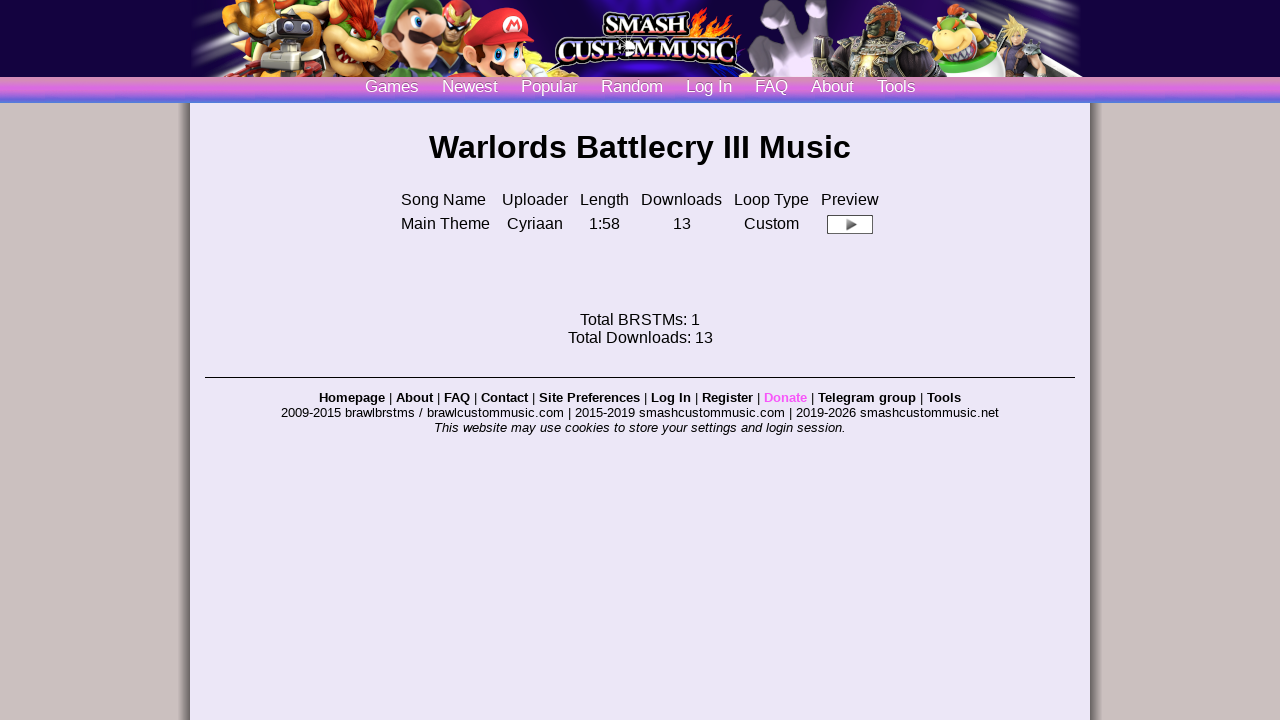

--- FILE ---
content_type: text/html; charset=UTF-8
request_url: https://smashcustommusic.net/game/2158
body_size: 4545
content:
<!DOCTYPE HTML>
<html>
<head>
 
<meta http-equiv="Content-Type" content="text/html; charset=utf-8">
<title>Warlords Battlecry III Music - Smash Custom Music</title>
<link rel="shortcut icon" href="/favicon.ico?v=1">
<link rel="stylesheet" type="text/css" id="csslink" href="/styles/style_4.css">
<script src="/js/theme.js"></script>
<meta property="og:title" content="Warlords Battlecry III Music"><meta property="og:description" content="1 Songs"><meta property="og:site_name"   content="Smash Custom Music">
<meta property="og:type"  content="website">
</head>
<body>
<!-- JS Player-->
<script src="/dist/switcher.js"></script>
<script>
/*
@licstart  The following is the entire license notice for the 
JavaScript code in this page.

Copyright (C) 2020 I.C.

Permission is hereby granted, free of charge, to any person obtaining
a copy of this software and associated documentation files (the
"Software"), to deal in the Software without restriction, including
without limitation the rights to use, copy, modify, merge, publish,
distribute, sublicense, and/or sell copies of the Software, and to
permit persons to whom the Software is furnished to do so, subject to
the following conditions:

The above copyright notice and this permission notice shall be included
in all copies or substantial portions of the Software.

THE SOFTWARE IS PROVIDED "AS IS", WITHOUT WARRANTY OF ANY KIND,
EXPRESS OR IMPLIED, INCLUDING BUT NOT LIMITED TO THE WARRANTIES OF
MERCHANTABILITY, FITNESS FOR A PARTICULAR PURPOSE AND NONINFRINGEMENT.
IN NO EVENT SHALL THE AUTHORS OR COPYRIGHT HOLDERS BE LIABLE FOR ANY
CLAIM, DAMAGES OR OTHER LIABILITY, WHETHER IN AN ACTION OF CONTRACT,
TORT OR OTHERWISE, ARISING FROM, OUT OF OR IN CONNECTION WITH THE
SOFTWARE OR THE USE OR OTHER DEALINGS IN THE SOFTWARE. 

@licend  The above is the entire license notice
for the JavaScript code in this page.
*/
let currentMarkedRow = null;
function playBRSTM(id) {
    markPlayTitle(id);
    playSong(id);
}

//check if currentMarkedRow is already assigned. If yes delete background-color
//Then set new currentMarkedRow and a background-color to it
function markPlayTitle(id) {
    if (currentMarkedRow != null) {
        document.getElementById("s" + currentMarkedRow).className="";
    }
    currentMarkedRow = id;
    document.getElementById("s" + currentMarkedRow).className="playingrow";
}
</script>
<!-- End of JS Player -->
<div id="page">


 <div id="masthead">
	<div id="header">
        <div class="mh_wrap">
</div>
</div>
<div id="navigation">
<div class="navbut"><a class="navimg" href="/gamelist/">Games</a></div>
<div class="navbut"><a class="navimg" href="/newest/">Newest</a></div>
<div class="navbut"><a class="navimg" href="/popular/">Popular</a></div>
<div class="navbut"><a class="navimg" href="/random/">Random</a></div>
<div class="navbut"><a class="navimg" href="/user/login.php"><text id="login">Log In</text></a></div>
<div class="navbut"><a class="navimg" href="/qna/">FAQ</a></div>
<div class="navbut"><a class="navimg" href="/about/">About</a></div>
<div class="navbut"><a class="navimg" href="/tools/">Tools</a></div>
</div>

</div>
<br><br><br><br><br><br>
<div id="container">
<div id="prevcontent">
<h1 style="text-align:center;">Warlords Battlecry III Music</h1>
<table style="margin-left:auto; margin-right:auto; text-align:center;">
<tr>
<td style="text-align:left;">Song Name</td>
<td nowrap>Uploader</td>
<td nowrap>Length</td>
<td nowrap>Downloads</td>
<td nowrap>Loop Type</td>
<td nowrap>Preview</td>
</tr><tr id="s40996">
<td style="text-align:left;"><a href="/song/40996">Main Theme</a></td>
<td nowrap>Cyriaan</td>
<td>1:58</td>
<td>13</td>
<td>Custom</td>
<td><img id="pbtn" src="/images/play2.gif" alt="Play" onclick="playBRSTM(40996)"></td>
</tr></table><div align="center"><br><br><br><br>Total BRSTMs: 1<br>Total Downloads: 13<br><br></div><div id="footer" style="position:relative; text-align:center;">
<div class="fhr"></div>
<a href="/">Homepage</a> | <a href="/about/">About</a> | <a href="/qna/">FAQ</a> | <a href="/contact/">Contact</a> | <a href="/preferences/">Site Preferences</a> | <a href="/user/login.php">Log In</a> | <a href="/contact/accounts/">Register</a> | <a class="love" href="/donate/">Donate</a> | <a href="https://t.me/smashcustommusic" target="_blank">Telegram group</a> | <a href="/tools/">Tools</a>
<br>2009-2015 brawlbrstms / brawlcustommusic.com | 2015-2019 smashcustommusic.com | 2019-2026 smashcustommusic.net
<br><i>This website may use cookies to store your settings and login session.</i>
<br><br>
</div>
</div>
</div>
</div>

</body>
</html> 
